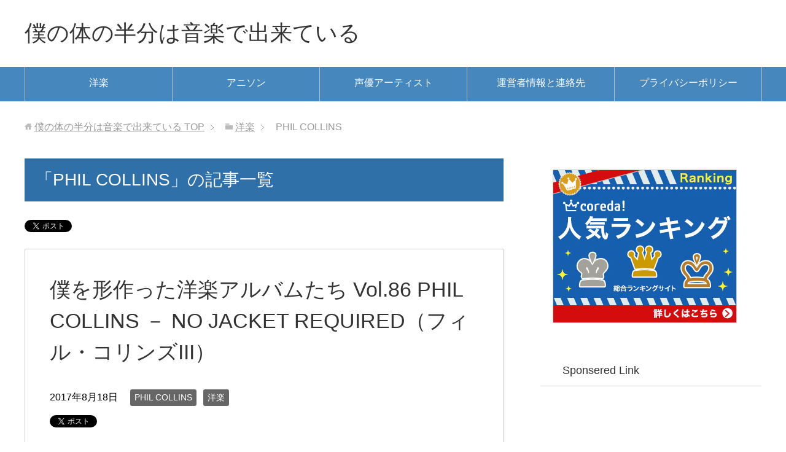

--- FILE ---
content_type: text/html; charset=UTF-8
request_url: https://mymusicforlife.com/category/yougaku/phil-collins/
body_size: 11007
content:
<!DOCTYPE html>
<html lang="ja" class="col2">
<head prefix="og: http://ogp.me/ns# fb: http://ogp.me/ns/fb#">
<script async src="//pagead2.googlesyndication.com/pagead/js/adsbygoogle.js"></script>
<script>
  (adsbygoogle = window.adsbygoogle || []).push({
    google_ad_client: "ca-pub-3814663824572447",
    enable_page_level_ads: true
  });
</script>
<title>「PHIL COLLINS」の記事一覧 | 僕の体の半分は音楽で出来ている</title>
<meta charset="UTF-8">
<meta http-equiv="X-UA-Compatible" content="IE=edge">
<meta name="viewport" content="width=device-width, initial-scale=1.0">
<meta name="keywords" content="PHIL COLLINS">
<meta name="description" content="「PHIL COLLINS」の記事一覧">
<link rel="canonical" href="https://mymusicforlife.com/category/yougaku/phil-collins/" />
<link rel='dns-prefetch' href='//s0.wp.com' />
<link rel='dns-prefetch' href='//s.w.org' />
<link rel="alternate" type="application/rss+xml" title="僕の体の半分は音楽で出来ている &raquo; フィード" href="https://mymusicforlife.com/feed/" />
<link rel="alternate" type="application/rss+xml" title="僕の体の半分は音楽で出来ている &raquo; コメントフィード" href="https://mymusicforlife.com/comments/feed/" />
<link rel="alternate" type="application/rss+xml" title="僕の体の半分は音楽で出来ている &raquo; PHIL COLLINS カテゴリーのフィード" href="https://mymusicforlife.com/category/yougaku/phil-collins/feed/" />
		<script type="text/javascript">
			window._wpemojiSettings = {"baseUrl":"https:\/\/s.w.org\/images\/core\/emoji\/12.0.0-1\/72x72\/","ext":".png","svgUrl":"https:\/\/s.w.org\/images\/core\/emoji\/12.0.0-1\/svg\/","svgExt":".svg","source":{"concatemoji":"https:\/\/mymusicforlife.com\/wp-includes\/js\/wp-emoji-release.min.js?ver=5.4.18"}};
			/*! This file is auto-generated */
			!function(e,a,t){var n,r,o,i=a.createElement("canvas"),p=i.getContext&&i.getContext("2d");function s(e,t){var a=String.fromCharCode;p.clearRect(0,0,i.width,i.height),p.fillText(a.apply(this,e),0,0);e=i.toDataURL();return p.clearRect(0,0,i.width,i.height),p.fillText(a.apply(this,t),0,0),e===i.toDataURL()}function c(e){var t=a.createElement("script");t.src=e,t.defer=t.type="text/javascript",a.getElementsByTagName("head")[0].appendChild(t)}for(o=Array("flag","emoji"),t.supports={everything:!0,everythingExceptFlag:!0},r=0;r<o.length;r++)t.supports[o[r]]=function(e){if(!p||!p.fillText)return!1;switch(p.textBaseline="top",p.font="600 32px Arial",e){case"flag":return s([127987,65039,8205,9895,65039],[127987,65039,8203,9895,65039])?!1:!s([55356,56826,55356,56819],[55356,56826,8203,55356,56819])&&!s([55356,57332,56128,56423,56128,56418,56128,56421,56128,56430,56128,56423,56128,56447],[55356,57332,8203,56128,56423,8203,56128,56418,8203,56128,56421,8203,56128,56430,8203,56128,56423,8203,56128,56447]);case"emoji":return!s([55357,56424,55356,57342,8205,55358,56605,8205,55357,56424,55356,57340],[55357,56424,55356,57342,8203,55358,56605,8203,55357,56424,55356,57340])}return!1}(o[r]),t.supports.everything=t.supports.everything&&t.supports[o[r]],"flag"!==o[r]&&(t.supports.everythingExceptFlag=t.supports.everythingExceptFlag&&t.supports[o[r]]);t.supports.everythingExceptFlag=t.supports.everythingExceptFlag&&!t.supports.flag,t.DOMReady=!1,t.readyCallback=function(){t.DOMReady=!0},t.supports.everything||(n=function(){t.readyCallback()},a.addEventListener?(a.addEventListener("DOMContentLoaded",n,!1),e.addEventListener("load",n,!1)):(e.attachEvent("onload",n),a.attachEvent("onreadystatechange",function(){"complete"===a.readyState&&t.readyCallback()})),(n=t.source||{}).concatemoji?c(n.concatemoji):n.wpemoji&&n.twemoji&&(c(n.twemoji),c(n.wpemoji)))}(window,document,window._wpemojiSettings);
		</script>
		<style type="text/css">
img.wp-smiley,
img.emoji {
	display: inline !important;
	border: none !important;
	box-shadow: none !important;
	height: 1em !important;
	width: 1em !important;
	margin: 0 .07em !important;
	vertical-align: -0.1em !important;
	background: none !important;
	padding: 0 !important;
}
</style>
	<link rel='stylesheet' id='wp-block-library-css'  href='https://mymusicforlife.com/wp-includes/css/dist/block-library/style.min.css?ver=5.4.18' type='text/css' media='all' />
<link rel='stylesheet' id='toc-screen-css'  href='https://mymusicforlife.com/wp-content/plugins/table-of-contents-plus/screen.min.css?ver=1509' type='text/css' media='all' />
<link rel='stylesheet' id='keni_base-css'  href='https://mymusicforlife.com/wp-content/themes/keni70_wp_standard_blue_201703291616/base.css?ver=5.4.18' type='text/css' media='all' />
<link rel='stylesheet' id='keni_rwd-css'  href='https://mymusicforlife.com/wp-content/themes/keni70_wp_standard_blue_201703291616/rwd.css?ver=5.4.18' type='text/css' media='all' />
<link rel='stylesheet' id='jetpack_css-css'  href='https://mymusicforlife.com/wp-content/plugins/jetpack/css/jetpack.css?ver=7.5.7' type='text/css' media='all' />
<script type='text/javascript' src='https://mymusicforlife.com/wp-includes/js/jquery/jquery.js?ver=1.12.4-wp'></script>
<script type='text/javascript' src='https://mymusicforlife.com/wp-includes/js/jquery/jquery-migrate.min.js?ver=1.4.1'></script>
<link rel='https://api.w.org/' href='https://mymusicforlife.com/wp-json/' />
<link rel="EditURI" type="application/rsd+xml" title="RSD" href="https://mymusicforlife.com/xmlrpc.php?rsd" />
<link rel="wlwmanifest" type="application/wlwmanifest+xml" href="https://mymusicforlife.com/wp-includes/wlwmanifest.xml" /> 
<meta name="generator" content="WordPress 5.4.18" />
<script>
  (function(i,s,o,g,r,a,m){i['GoogleAnalyticsObject']=r;i[r]=i[r]||function(){
  (i[r].q=i[r].q||[]).push(arguments)},i[r].l=1*new Date();a=s.createElement(o),
  m=s.getElementsByTagName(o)[0];a.async=1;a.src=g;m.parentNode.insertBefore(a,m)
  })(window,document,'script','https://www.google-analytics.com/analytics.js','ga');

  ga('create', 'UA-96563478-1', 'auto');
  ga('send', 'pageview');

</script>
<link rel='dns-prefetch' href='//v0.wordpress.com'/>
<link rel='dns-prefetch' href='//i0.wp.com'/>
<link rel='dns-prefetch' href='//i1.wp.com'/>
<link rel='dns-prefetch' href='//i2.wp.com'/>
<style type='text/css'>img#wpstats{display:none}</style><style type="text/css">.recentcomments a{display:inline !important;padding:0 !important;margin:0 !important;}</style><link rel="shortcut icon" type="image/x-icon" href="https://mymusicforlife.com/wp-content/themes/keni70_wp_standard_blue_201703291616/favicon.ico">
<link rel="apple-touch-icon" href="https://mymusicforlife.com/wp-content/themes/keni70_wp_standard_blue_201703291616/images/apple-touch-icon.png">
<link rel="apple-touch-icon-precomposed" href="https://mymusicforlife.com/wp-content/themes/keni70_wp_standard_blue_201703291616/images/apple-touch-icon.png">
<link rel="icon" href="https://mymusicforlife.com/wp-content/themes/keni70_wp_standard_blue_201703291616/images/apple-touch-icon.png">
<!--[if lt IE 9]><script src="https://mymusicforlife.com/wp-content/themes/keni70_wp_standard_blue_201703291616/js/html5.js"></script><![endif]-->
<script data-ad-client="ca-pub-3814663824572447" async src="https://pagead2.googlesyndication.com/pagead/js/adsbygoogle.js"></script>
</head>
	<body class="archive category category-phil-collins category-63">
	
	<div class="container">
		<header id="top" class="site-header ">	
		<div class="site-header-in">
			<div class="site-header-conts">
				<p class="site-title"><a href="https://mymusicforlife.com">僕の体の半分は音楽で出来ている</a></p>
			</div>
		</div>
		<!--▼グローバルナビ-->
		<nav class="global-nav">
			<div class="global-nav-in">
				<div class="global-nav-panel"><span class="btn-global-nav icon-gn-menu">メニュー</span></div>
				<ul id="menu">
				<li class="menu-item menu-item-type-taxonomy menu-item-object-category current-category-ancestor menu-item-509"><a href="https://mymusicforlife.com/category/yougaku/">洋楽</a></li>
<li class="menu-item menu-item-type-taxonomy menu-item-object-category menu-item-774"><a href="https://mymusicforlife.com/category/anison-anime-song/">アニソン</a></li>
<li class="menu-item menu-item-type-taxonomy menu-item-object-category menu-item-2043"><a href="https://mymusicforlife.com/category/voice-actress-artist/">声優アーティスト</a></li>
<li class="menu-item menu-item-type-post_type menu-item-object-page menu-item-492"><a href="https://mymusicforlife.com/uneisyajouhou/">運営者情報と連絡先</a></li>
<li class="menu-item menu-item-type-post_type menu-item-object-page menu-item-493"><a href="https://mymusicforlife.com/privacy/">プライバシーポリシー</a></li>
				</ul>
			</div>
		</nav>
		<!--▲グローバルナビ-->
		</header>
<!--▲サイトヘッダー-->
<div class="main-body">
<div class="main-body-in">

<!--▼パン屑ナビ-->
<nav class="breadcrumbs">
<ol class="breadcrumbs-in" itemscope itemtype="http://schema.org/BreadcrumbList">
<li class="bcl-first" itemprop="itemListElement" itemscope itemtype="http://schema.org/ListItem">
	<a itemprop="item" href="https://mymusicforlife.com"><span itemprop="name">僕の体の半分は音楽で出来ている</span> TOP</a>
	<meta itemprop="position" content="1" />
</li>
<li itemprop="itemListElement" itemscope itemtype="http://schema.org/ListItem">
	<a itemprop="item" href="https://mymusicforlife.com/category/yougaku/"><span itemprop="name">洋楽</span></a>
	<meta itemprop="position" content="2" />
</li>
<li class="bcl-last">PHIL COLLINS</li>
</ol>
</nav>
<!--▲パン屑ナビ-->

	<!--▼メインコンテンツ-->
	<main>
	<div class="main-conts">

		<h1 class="archive-title">「PHIL COLLINS」の記事一覧</h1>

<div class="float-area">
<aside class="sns-list">
<ul>
<li class="sb-tweet">
<a href="https://twitter.com/share" class="twitter-share-button" data-lang="ja">ツイート</a>
</li>
<li class="sb-hatebu">
<a href="http://b.hatena.ne.jp/entry/" class="hatena-bookmark-button" data-hatena-bookmark-layout="simple-balloon" title="Add this entry to Hatena Bookmark."><img src="https://b.st-hatena.com/images/entry-button/button-only@2x.png" alt="Add this entry to Hatena Bookmark." width="20" height="20" style="border: none;" /></a>
</li>
<li class="sb-fb-like">
<div class="fb-like" data-width="110" data-layout="button_count" data-action="like" data-show-faces="false" data-share="false"></div>
</li>
<li class="sb-gplus">
<div class="g-plusone" data-size="medium"></div></li>
</ul>
</aside>
</div>

		
	<article id="post-2201" class="section-wrap">
		<div class="section-in">
		<header class="article-header">
			<h2 class="section-title"><a href="https://mymusicforlife.com/yougaku/phil-collins-no-jacket-required/" title="僕を形作った洋楽アルバムたち Vol.86   PHIL COLLINS   －   NO JACKET REQUIRED（フィル・コリンズIII）">僕を形作った洋楽アルバムたち Vol.86   PHIL COLLINS   －   NO JACKET REQUIRED（フィル・コリンズIII）</a></h2>
			<p class="post-date"><time datetime="2017-08-18">2017年8月18日</time></p>
			<div class="post-cat">
<span class="cat cat063" style="background-color: #666;"><a href="https://mymusicforlife.com/category/yougaku/phil-collins/" style="color: #fff;">PHIL COLLINS</a></span>
<span class="cat cat002" style="background-color: #666;"><a href="https://mymusicforlife.com/category/yougaku/" style="color: #FFF;">洋楽</a></span>

</div>
<aside class="sns-list">
<ul>
<li class="sb-tweet">
<a href="https://twitter.com/share" data-text="僕を形作った洋楽アルバムたち Vol.86   PHIL COLLINS   －   NO JACKET REQUIRED（フィル・コリンズIII） | 僕の体の半分は音楽で出来ている" data-url="https://mymusicforlife.com/yougaku/phil-collins-no-jacket-required/" class="twitter-share-button" data-lang="ja">ツイート</a>
</li>
<li class="sb-hatebu">
<a href="http://b.hatena.ne.jp/entry/https://mymusicforlife.com/yougaku/phil-collins-no-jacket-required/" data-hatena-bookmark-title="僕を形作った洋楽アルバムたち Vol.86   PHIL COLLINS   －   NO JACKET REQUIRED（フィル・コリンズIII） | 僕の体の半分は音楽で出来ている" class="hatena-bookmark-button" data-hatena-bookmark-layout="simple-balloon" title="Add this entry to Hatena Bookmark."><img src="https://b.st-hatena.com/images/entry-button/button-only@2x.png" alt="Add this entry to Hatena Bookmark." width="20" height="20" style="border: none;" /></a>
</li>
<li class="sb-fb-like">
<div class="fb-like" data-width="110" data-href="https://mymusicforlife.com/yougaku/phil-collins-no-jacket-required/" data-layout="button_count" data-action="like" data-show-faces="false" data-share="false"></div>
</li>
<li class="sb-gplus">
<div class="g-plusone" data-href="https://mymusicforlife.com/yougaku/phil-collins-no-jacket-required/" data-size="medium"></div></li>
</ul>
</aside>
		</header>
		<div class="article-body">
		<div class="eye-catch"><a href="https://mymusicforlife.com/yougaku/phil-collins-no-jacket-required/" title="僕を形作った洋楽アルバムたち Vol.86   PHIL COLLINS   －   NO JACKET REQUIRED（フィル・コリンズIII）"><img width="246" height="200" src="https://i0.wp.com/mymusicforlife.com/wp-content/uploads/2017/08/no-jacket-required.jpg?resize=246%2C200&amp;ssl=1" class="attachment-post-thumbnail size-post-thumbnail wp-post-image" alt="" data-attachment-id="2215" data-permalink="https://mymusicforlife.com/yougaku/phil-collins-no-jacket-required/attachment/no-jacket-required/" data-orig-file="https://i0.wp.com/mymusicforlife.com/wp-content/uploads/2017/08/no-jacket-required.jpg?fit=300%2C297&amp;ssl=1" data-orig-size="300,297" data-comments-opened="1" data-image-meta="{&quot;aperture&quot;:&quot;0&quot;,&quot;credit&quot;:&quot;&quot;,&quot;camera&quot;:&quot;&quot;,&quot;caption&quot;:&quot;&quot;,&quot;created_timestamp&quot;:&quot;0&quot;,&quot;copyright&quot;:&quot;&quot;,&quot;focal_length&quot;:&quot;0&quot;,&quot;iso&quot;:&quot;0&quot;,&quot;shutter_speed&quot;:&quot;0&quot;,&quot;title&quot;:&quot;&quot;,&quot;orientation&quot;:&quot;0&quot;}" data-image-title="no jacket required" data-image-description="" data-medium-file="https://i0.wp.com/mymusicforlife.com/wp-content/uploads/2017/08/no-jacket-required.jpg?fit=300%2C297&amp;ssl=1" data-large-file="https://i0.wp.com/mymusicforlife.com/wp-content/uploads/2017/08/no-jacket-required.jpg?fit=300%2C297&amp;ssl=1" /></a></div>
		<p>世界一忙しい男の絶妙ポップアルバム　PHIL COLLINS － NO JACKET REQUIRED（フィル・コリンズIII） PHIL COLLINS（フィル・コリンズ）との出会い 1983年に、一曲の渋い曲をFM番・・・</p>
		<p class="link-next"><a href="https://mymusicforlife.com/yougaku/phil-collins-no-jacket-required/">続きを読む</a></p>
		</div>
		</div>
	</article>


	</div><!--main-conts-->
	</main>
	<!--▲メインコンテンツ-->

	<!--▼サブコンテンツ-->
	<aside class="sub-conts sidebar">
		<section id="text-7" class="section-wrap widget-conts widget_text"><div class="section-in">			<div class="textwidget"><p><a href="https://px.a8.net/svt/ejp?a8mat=35FGRX+AOM342+3WF0+60WN5" target="_blank" rel="nofollow noopener noreferrer"><br />
<img border="0" width="300" height="250" alt="" src="https://www25.a8.net/svt/bgt?aid=190518189646&#038;wid=003&#038;eno=01&#038;mid=s00000018198001012000&#038;mc=1"></a><br />
<img border="0" width="1" height="1" src="https://i0.wp.com/www14.a8.net/0.gif?resize=1%2C1&#038;ssl=1" alt="" data-recalc-dims="1"></p>
</div>
		</div></section><section id="text-2" class="section-wrap widget-conts widget_text"><div class="section-in"><h3 class="section-title">　　Sponsered Link</h3>			<div class="textwidget"><script async src="//pagead2.googlesyndication.com/pagead/js/adsbygoogle.js"></script>
<!-- 僕の体サイドバー -->
<ins class="adsbygoogle"
     style="display:block"
     data-ad-client="ca-pub-3814663824572447"
     data-ad-slot="8943289418"
     data-ad-format="rectangle"></ins>
<script>
(adsbygoogle = window.adsbygoogle || []).push({});
</script></div>
		</div></section><section id="text-6" class="section-wrap widget-conts widget_text"><div class="section-in"><h3 class="section-title">姉妹サイト</h3>			<div class="textwidget"><p><a href="https://50kabuforlife.com" target="_blank" rel="noopener noreferrer"><strong>株式投資初心者の七転八倒ブログ</strong></a></p>
<p>老後にライヴ動画鑑賞三昧の日々を送るため、資産増加を目指してがんばってますｗ</p>
</div>
		</div></section><section id="categories-2" class="section-wrap widget-conts widget_categories"><div class="section-in"><h3 class="section-title">カテゴリー</h3>		<ul>
				<li class="cat-item cat-item-13"><a href="https://mymusicforlife.com/category/anison-anime-song/">アニソン</a> (57)
<ul class='children'>
	<li class="cat-item cat-item-14"><a href="https://mymusicforlife.com/category/anison-anime-song/bang-dream/">BanG Dream!</a> (57)
</li>
</ul>
</li>
	<li class="cat-item cat-item-121"><a href="https://mymusicforlife.com/category/girlsband/">ガールズバンド</a> (7)
<ul class='children'>
	<li class="cat-item cat-item-123"><a href="https://mymusicforlife.com/category/girlsband/naon%e3%81%aeyaon-2021/">NAONのYAON 2021</a> (1)
</li>
	<li class="cat-item cat-item-122"><a href="https://mymusicforlife.com/category/girlsband/nemophila/">nemophila</a> (7)
</li>
</ul>
</li>
	<li class="cat-item cat-item-118"><a href="https://mymusicforlife.com/category/life-100-years/">人生100年時代を健康に楽しんで生きる</a> (7)
<ul class='children'>
	<li class="cat-item cat-item-119"><a href="https://mymusicforlife.com/category/life-100-years/life-100/">人生100年時代到来</a> (1)
</li>
	<li class="cat-item cat-item-120"><a href="https://mymusicforlife.com/category/life-100-years/health-diet/">健康　ダイエット</a> (6)
</li>
</ul>
</li>
	<li class="cat-item cat-item-44"><a href="https://mymusicforlife.com/category/voice-actress-artist/">声優アーティスト</a> (3)
<ul class='children'>
	<li class="cat-item cat-item-59"><a href="https://mymusicforlife.com/category/voice-actress-artist/%e6%b0%b4%e6%a8%b9%e5%a5%88%e3%80%85/">水樹奈々</a> (2)
</li>
	<li class="cat-item cat-item-45"><a href="https://mymusicforlife.com/category/voice-actress-artist/%e8%b1%8a%e5%b4%8e%e6%84%9b%e7%94%9f/">豊崎愛生</a> (1)
</li>
</ul>
</li>
	<li class="cat-item cat-item-2 current-cat-parent current-cat-ancestor"><a href="https://mymusicforlife.com/category/yougaku/">洋楽</a> (194)
<ul class='children'>
	<li class="cat-item cat-item-10"><a href="https://mymusicforlife.com/category/yougaku/aerosmith/">AEROSMITH</a> (2)
</li>
	<li class="cat-item cat-item-38"><a href="https://mymusicforlife.com/category/yougaku/alcatrazz/">ALCATRAZZ</a> (1)
</li>
	<li class="cat-item cat-item-109"><a href="https://mymusicforlife.com/category/yougaku/andy-taylor/">ANDY TAYLOR</a> (1)
</li>
	<li class="cat-item cat-item-107"><a href="https://mymusicforlife.com/category/yougaku/arcadia/">ARCADIA</a> (1)
</li>
	<li class="cat-item cat-item-64"><a href="https://mymusicforlife.com/category/yougaku/asia/">ASIA</a> (3)
</li>
	<li class="cat-item cat-item-48"><a href="https://mymusicforlife.com/category/yougaku/bad-english/">BAD ENGLISH</a> (2)
</li>
	<li class="cat-item cat-item-85"><a href="https://mymusicforlife.com/category/yougaku/billy-idol/">BILLY IDOL</a> (1)
</li>
	<li class="cat-item cat-item-81"><a href="https://mymusicforlife.com/category/yougaku/billy-joel/">BILLY JOEL</a> (1)
</li>
	<li class="cat-item cat-item-9"><a href="https://mymusicforlife.com/category/yougaku/bon-jovi/">BON JOVI</a> (6)
</li>
	<li class="cat-item cat-item-6"><a href="https://mymusicforlife.com/category/yougaku/boston/">BOSTON</a> (5)
</li>
	<li class="cat-item cat-item-112"><a href="https://mymusicforlife.com/category/yougaku/bruce-springsteen/">BRUCE SPRINGSTEEN</a> (1)
</li>
	<li class="cat-item cat-item-76"><a href="https://mymusicforlife.com/category/yougaku/bryan-adams/">BRYAN ADAMS</a> (1)
</li>
	<li class="cat-item cat-item-83"><a href="https://mymusicforlife.com/category/yougaku/chicago/">CHICAGO</a> (1)
</li>
	<li class="cat-item cat-item-53"><a href="https://mymusicforlife.com/category/yougaku/cinderella/">CINDERELLA</a> (3)
</li>
	<li class="cat-item cat-item-60"><a href="https://mymusicforlife.com/category/yougaku/culture-club/">CULTURE CLUB</a> (1)
</li>
	<li class="cat-item cat-item-77"><a href="https://mymusicforlife.com/category/yougaku/cyndi-lauper/">CYNDI LAUPER</a> (2)
</li>
	<li class="cat-item cat-item-37"><a href="https://mymusicforlife.com/category/yougaku/david-lee-roth/">DAVID LEE ROTH</a> (2)
</li>
	<li class="cat-item cat-item-34"><a href="https://mymusicforlife.com/category/yougaku/def-leppard/">DEF LEPPARD</a> (5)
</li>
	<li class="cat-item cat-item-33"><a href="https://mymusicforlife.com/category/yougaku/don-henley/">DON HENLEY</a> (2)
</li>
	<li class="cat-item cat-item-42"><a href="https://mymusicforlife.com/category/yougaku/dream-theater/">DREAM THEATER</a> (5)
</li>
	<li class="cat-item cat-item-72"><a href="https://mymusicforlife.com/category/yougaku/duran-duran/">DURAN DURAN</a> (1)
</li>
	<li class="cat-item cat-item-69"><a href="https://mymusicforlife.com/category/yougaku/europe/">EUROPE</a> (1)
</li>
	<li class="cat-item cat-item-117"><a href="https://mymusicforlife.com/category/yougaku/falco/">FALCO</a> (1)
</li>
	<li class="cat-item cat-item-46"><a href="https://mymusicforlife.com/category/yougaku/fleetwood-mac/">FLEETWOOD MAC</a> (5)
</li>
	<li class="cat-item cat-item-19"><a href="https://mymusicforlife.com/category/yougaku/foreigner/">FOREIGNER</a> (6)
</li>
	<li class="cat-item cat-item-62"><a href="https://mymusicforlife.com/category/yougaku/genesis/">GENESIS</a> (1)
</li>
	<li class="cat-item cat-item-22"><a href="https://mymusicforlife.com/category/yougaku/george-michael/">GEORGE MICHAEL</a> (1)
</li>
	<li class="cat-item cat-item-113"><a href="https://mymusicforlife.com/category/yougaku/giuffria/">GIUFFRIA</a> (1)
</li>
	<li class="cat-item cat-item-68"><a href="https://mymusicforlife.com/category/yougaku/great-white/">GREAT WHITE</a> (1)
</li>
	<li class="cat-item cat-item-65"><a href="https://mymusicforlife.com/category/yougaku/guns-n-roses/">GUNS N&#039; ROSES</a> (1)
</li>
	<li class="cat-item cat-item-21"><a href="https://mymusicforlife.com/category/yougaku/heart/">HEART</a> (3)
</li>
	<li class="cat-item cat-item-114"><a href="https://mymusicforlife.com/category/yougaku/howard-jones/">HOWARD JONES</a> (1)
</li>
	<li class="cat-item cat-item-79"><a href="https://mymusicforlife.com/category/yougaku/hsas/">HSAS</a> (1)
</li>
	<li class="cat-item cat-item-25"><a href="https://mymusicforlife.com/category/yougaku/huey-lewis-the-news/">HUEY LEWIS &amp; THE NEWS</a> (5)
</li>
	<li class="cat-item cat-item-47"><a href="https://mymusicforlife.com/category/yougaku/inxs/">INXS</a> (1)
</li>
	<li class="cat-item cat-item-84"><a href="https://mymusicforlife.com/category/yougaku/janet-jackson/">JANET JACKSON</a> (2)
</li>
	<li class="cat-item cat-item-26"><a href="https://mymusicforlife.com/category/yougaku/john-cougar-mellencamp/">JOHN COUGAR MELLENCAMP</a> (1)
</li>
	<li class="cat-item cat-item-87"><a href="https://mymusicforlife.com/category/yougaku/jon-bon-jovi/">JON BON JOVI</a> (1)
</li>
	<li class="cat-item cat-item-3"><a href="https://mymusicforlife.com/category/yougaku/journey/">JOURNEY</a> (6)
</li>
	<li class="cat-item cat-item-58"><a href="https://mymusicforlife.com/category/yougaku/lou-gramm/">LOU GRAMM</a> (1)
</li>
	<li class="cat-item cat-item-20"><a href="https://mymusicforlife.com/category/yougaku/loverboy/">LOVERBOY</a> (1)
</li>
	<li class="cat-item cat-item-61"><a href="https://mymusicforlife.com/category/yougaku/madonna/">MADONNA</a> (4)
</li>
	<li class="cat-item cat-item-17"><a href="https://mymusicforlife.com/category/yougaku/michael-jackson/">MICHAEL JACKSON</a> (1)
</li>
	<li class="cat-item cat-item-110"><a href="https://mymusicforlife.com/category/yougaku/mike-the-mechanics/">MIKE + THE MECHANICS</a> (1)
</li>
	<li class="cat-item cat-item-71"><a href="https://mymusicforlife.com/category/yougaku/motley-crue/">Mötley Crüe</a> (3)
</li>
	<li class="cat-item cat-item-57"><a href="https://mymusicforlife.com/category/yougaku/mr-big/">MR.BIG</a> (3)
</li>
	<li class="cat-item cat-item-32"><a href="https://mymusicforlife.com/category/yougaku/mr-mister/">MR.MISTER</a> (2)
</li>
	<li class="cat-item cat-item-82"><a href="https://mymusicforlife.com/category/yougaku/nena/">NENA</a> (1)
</li>
	<li class="cat-item cat-item-16"><a href="https://mymusicforlife.com/category/yougaku/night-ranger/">NIGHT RANGER</a> (5)
</li>
	<li class="cat-item cat-item-115"><a href="https://mymusicforlife.com/category/yougaku/nik-kershaw/">NIK KERSHAW</a> (1)
</li>
	<li class="cat-item cat-item-63 current-cat"><a aria-current="page" href="https://mymusicforlife.com/category/yougaku/phil-collins/">PHIL COLLINS</a> (1)
</li>
	<li class="cat-item cat-item-67"><a href="https://mymusicforlife.com/category/yougaku/poison/">POISON</a> (1)
</li>
	<li class="cat-item cat-item-27"><a href="https://mymusicforlife.com/category/yougaku/prince/">PRINCE</a> (3)
</li>
	<li class="cat-item cat-item-28"><a href="https://mymusicforlife.com/category/yougaku/quiet-riot/">QUIET RIOT</a> (3)
</li>
	<li class="cat-item cat-item-74"><a href="https://mymusicforlife.com/category/yougaku/ratt/">RATT</a> (3)
</li>
	<li class="cat-item cat-item-116"><a href="https://mymusicforlife.com/category/yougaku/richard-marx/">RICHARD MARX</a> (1)
</li>
	<li class="cat-item cat-item-108"><a href="https://mymusicforlife.com/category/yougaku/robert-palmer/">ROBERT PALMER</a> (1)
</li>
	<li class="cat-item cat-item-111"><a href="https://mymusicforlife.com/category/yougaku/sammy-hagar/">SAMMY HAGAR</a> (1)
</li>
	<li class="cat-item cat-item-51"><a href="https://mymusicforlife.com/category/yougaku/scandal-featuring-patty-smyth/">SCANDAL Featuring PATTY SMYTH</a> (1)
</li>
	<li class="cat-item cat-item-29"><a href="https://mymusicforlife.com/category/yougaku/scorpions/">SCORPIONS</a> (4)
</li>
	<li class="cat-item cat-item-35"><a href="https://mymusicforlife.com/category/yougaku/skid-row/">SKID ROW</a> (2)
</li>
	<li class="cat-item cat-item-36"><a href="https://mymusicforlife.com/category/yougaku/starship/">STARSHIP</a> (2)
</li>
	<li class="cat-item cat-item-56"><a href="https://mymusicforlife.com/category/yougaku/steelheart/">STEELHEART</a> (1)
</li>
	<li class="cat-item cat-item-43"><a href="https://mymusicforlife.com/category/yougaku/steve-perry/">STEVE PERRY</a> (2)
</li>
	<li class="cat-item cat-item-11"><a href="https://mymusicforlife.com/category/yougaku/stevie-nicks/">STEVIE NICKS</a> (4)
</li>
	<li class="cat-item cat-item-49"><a href="https://mymusicforlife.com/category/yougaku/sting/">STING</a> (2)
</li>
	<li class="cat-item cat-item-5"><a href="https://mymusicforlife.com/category/yougaku/survivor/">SURVIVOR</a> (5)
</li>
	<li class="cat-item cat-item-80"><a href="https://mymusicforlife.com/category/yougaku/tears-for-fears/">TEARS FOR FEARS</a> (1)
</li>
	<li class="cat-item cat-item-75"><a href="https://mymusicforlife.com/category/yougaku/the-bangles/">THE BANGLES</a> (2)
</li>
	<li class="cat-item cat-item-12"><a href="https://mymusicforlife.com/category/yougaku/the-cars/">THE CARS</a> (1)
</li>
	<li class="cat-item cat-item-105"><a href="https://mymusicforlife.com/category/yougaku/the-georgia-satellites/">THE GEORGIA SATELLITES</a> (1)
</li>
	<li class="cat-item cat-item-15"><a href="https://mymusicforlife.com/category/yougaku/the-police/">THE POLICE</a> (3)
</li>
	<li class="cat-item cat-item-106"><a href="https://mymusicforlife.com/category/yougaku/the-power-station/">THE POWER STATION</a> (1)
</li>
	<li class="cat-item cat-item-70"><a href="https://mymusicforlife.com/category/yougaku/tom-petty/">TOM PETTY</a> (1)
</li>
	<li class="cat-item cat-item-52"><a href="https://mymusicforlife.com/category/yougaku/tom-petty-and-the-heartbreakers/">TOM PETTY AND THE HEARTBREAKERS</a> (3)
</li>
	<li class="cat-item cat-item-24"><a href="https://mymusicforlife.com/category/yougaku/toto/">TOTO</a> (6)
</li>
	<li class="cat-item cat-item-50"><a href="https://mymusicforlife.com/category/yougaku/u2/">U2</a> (2)
</li>
	<li class="cat-item cat-item-4"><a href="https://mymusicforlife.com/category/yougaku/van-halen/">VAN HALEN</a> (5)
</li>
	<li class="cat-item cat-item-54"><a href="https://mymusicforlife.com/category/yougaku/warrant/">WARRANT</a> (2)
</li>
	<li class="cat-item cat-item-73"><a href="https://mymusicforlife.com/category/yougaku/wham/">WHAM!</a> (2)
</li>
	<li class="cat-item cat-item-55"><a href="https://mymusicforlife.com/category/yougaku/white-lion/">WHITE LION</a> (3)
</li>
	<li class="cat-item cat-item-40"><a href="https://mymusicforlife.com/category/yougaku/whitesnake/">WHITESNAKE</a> (1)
</li>
	<li class="cat-item cat-item-86"><a href="https://mymusicforlife.com/category/yougaku/whitney-houston/">WHITNEY HOUSTON</a> (1)
</li>
	<li class="cat-item cat-item-41"><a href="https://mymusicforlife.com/category/yougaku/winger/">WINGER</a> (2)
</li>
	<li class="cat-item cat-item-23"><a href="https://mymusicforlife.com/category/yougaku/yes/">YES</a> (1)
</li>
	<li class="cat-item cat-item-39"><a href="https://mymusicforlife.com/category/yougaku/yngwie-malmsteen/">YNGWIE MALMSTEEN</a> (7)
</li>
	<li class="cat-item cat-item-66"><a href="https://mymusicforlife.com/category/yougaku/zz-top/">ZZ TOP</a> (1)
</li>
	<li class="cat-item cat-item-78"><a href="https://mymusicforlife.com/category/yougaku/%e3%82%b5%e3%82%a6%e3%83%b3%e3%83%89%e3%83%88%e3%83%a9%e3%83%83%e3%82%af/">サウンドトラック</a> (2)
</li>
</ul>
</li>
		</ul>
			</div></section><section id="keni_pv-2" class="section-wrap widget-conts widget_keni_pv"><div class="section-in"><h3 class="section-title">当サイトの人気記事</h3>
<ol class="ranking-list ranking-list04">
<li class="rank01 on-image">
<div class="rank-box">
<a href="https://mymusicforlife.com/yougaku/howard-jones-humans-lib/"><img src="https://i0.wp.com/mymusicforlife.com/wp-content/uploads/2020/01/humans-lib.jpg?resize=320%2C320&ssl=1" width="320" height="320" alt=""></a>
<p class="rank-text"><a href="https://mymusicforlife.com/yougaku/howard-jones-humans-lib/">僕を形作った洋楽アルバムたち Vol.189   HOWARD JONES   -   HUMAN'S LIB（かくれんぼ）</a></p>
</div>
</li>
<li class="rank02 on-image">
<div class="rank-box">
<a href="https://mymusicforlife.com/yougaku/dream-theater-metropolis-pt-2/"><img src="https://i1.wp.com/mymusicforlife.com/wp-content/uploads/2018/03/metropolis.jpg?resize=300%2C299&ssl=1" width="320" height="320" alt=""></a>
<p class="rank-text"><a href="https://mymusicforlife.com/yougaku/dream-theater-metropolis-pt-2/">僕を形作った洋楽アルバムたち Vol.138   DREAM THEATER   －   METROPOLIS PT.2 : SCENES FROM A MEMORY</a></p>
</div>
</li>
<li class="rank03 on-image">
<div class="rank-box">
<a href="https://mymusicforlife.com/girlsband/nemophila1/"><img src="https://i0.wp.com/mymusicforlife.com/wp-content/uploads/2021/04/nemophila02.jpg?resize=320%2C320&ssl=1" width="320" height="320" alt=""></a>
<p class="rank-text"><a href="https://mymusicforlife.com/girlsband/nemophila1/">NEMOPHILA（ネモフィラ）を発見してしまった</a></p>
</div>
</li>
<li class="rank04 on-image">
<div class="rank-box">
<a href="https://mymusicforlife.com/yougaku/quiet-riot-metal-health/"><img src="https://i0.wp.com/mymusicforlife.com/wp-content/uploads/2017/05/metal-health.jpg?resize=320%2C320&ssl=1" width="320" height="320" alt=""></a>
<p class="rank-text"><a href="https://mymusicforlife.com/yougaku/quiet-riot-metal-health/">僕を形作った洋楽アルバムたちVol.27   QUIET RIOT   －   METAL HEALTH（メタル・ヘルス～ランディ・ローズに捧ぐ）</a></p>
</div>
</li>
<li class="rank05 on-image">
<div class="rank-box">
<a href="https://mymusicforlife.com/yougaku/toto-isolation/"><img src="https://i1.wp.com/mymusicforlife.com/wp-content/uploads/2017/04/isolation.jpg?resize=319%2C320&ssl=1" width="320" height="320" alt=""></a>
<p class="rank-text"><a href="https://mymusicforlife.com/yougaku/toto-isolation/">僕を形作った洋楽アルバムたちVol.23   TOTO   －   ISOLATION</a></p>
</div>
</li>
<li class="rank06 on-image">
<div class="rank-box">
<a href="https://mymusicforlife.com/yougaku/van-halen-5150/"><img src="https://i0.wp.com/mymusicforlife.com/wp-content/uploads/2017/04/5150.jpg?resize=320%2C317&ssl=1" width="320" height="320" alt=""></a>
<p class="rank-text"><a href="https://mymusicforlife.com/yougaku/van-halen-5150/">僕を形作った洋楽アルバムたちvol.4　VAN HALEN  ー  5150</a></p>
</div>
</li>
<li class="rank07 on-image">
<div class="rank-box">
<a href="https://mymusicforlife.com/anison-anime-song/roselia-1st-album-anfang/"><img src="https://i0.wp.com/mymusicforlife.com/wp-content/uploads/2018/05/Anfang限定.png?resize=320%2C295&ssl=1" width="320" height="320" alt=""></a>
<p class="rank-text"><a href="https://mymusicforlife.com/anison-anime-song/roselia-1st-album-anfang/">バンドリ！ Vol.35 Roselia   1stアルバム　Anfang</a></p>
</div>
</li>
</ol>
</div></section><section id="keni_recent_post-2" class="section-wrap widget-conts widget_keni_recent_post"><div class="section-in"><h3 class="section-title">最近の投稿</h3>
<ul class="post-list01">
<li class=" on-image">
<div class="post-box"><a href="https://mymusicforlife.com/girlsband/3rd-dissension-fighter/"><img src="https://i1.wp.com/mymusicforlife.com/wp-content/uploads/2021/06/nemophila-dissension-scaled.jpg?resize=320%2C320&ssl=1" width="320" height="320" alt=""></a><p class="post-text"><a href="https://mymusicforlife.com/girlsband/3rd-dissension-fighter/">NEMOPHILA　3rdシングル　DISSENSION　c/w　FIGHTER</a></p>
</div>
</li>
<li class=" on-image">
<div class="post-box"><a href="https://mymusicforlife.com/girlsband/nemophila-2nd-raitei-sorai/"><img src="https://i2.wp.com/mymusicforlife.com/wp-content/uploads/2021/05/nemophila12.jpg?resize=320%2C320&ssl=1" width="320" height="320" alt=""></a><p class="post-text"><a href="https://mymusicforlife.com/girlsband/nemophila-2nd-raitei-sorai/">NEMOPHILA　2ndシングル　雷霆 -RAITEI-　c/w　SORAI</a></p>
</div>
</li>
<li class=" on-image">
<div class="post-box"><a href="https://mymusicforlife.com/girlsband/nemophila-1st-monsters-life/"><img src="https://i1.wp.com/mymusicforlife.com/wp-content/uploads/2021/05/nemophila11.jpg?resize=320%2C320&ssl=1" width="320" height="320" alt=""></a><p class="post-text"><a href="https://mymusicforlife.com/girlsband/nemophila-1st-monsters-life/">NEMOPHILA　1stシングル　OIRAN　c/w　Monsters ＆ Life</a></p>
</div>
</li>
<li class=" on-image">
<div class="post-box"><a href="https://mymusicforlife.com/girlsband/naon-yaon-2021/"><img src="https://i0.wp.com/mymusicforlife.com/wp-content/uploads/2021/05/nemophila10.jpg?resize=320%2C320&ssl=1" width="320" height="320" alt=""></a><p class="post-text"><a href="https://mymusicforlife.com/girlsband/naon-yaon-2021/">NAONのYAON 2021 ライヴ参戦レポート（在宅おっさんの覚え書き）</a></p>
</div>
</li>
<li class=" on-image">
<div class="post-box"><a href="https://mymusicforlife.com/girlsband/nemophila-1st-oiran/"><img src="https://i2.wp.com/mymusicforlife.com/wp-content/uploads/2021/04/nemophila09.jpg?resize=320%2C320&ssl=1" width="320" height="320" alt=""></a><p class="post-text"><a href="https://mymusicforlife.com/girlsband/nemophila-1st-oiran/">NEMOPHILA　1stシングル　OIRAN　トラック１　OIRAN</a></p>
</div>
</li>
<li class=" on-image">
<div class="post-box"><a href="https://mymusicforlife.com/girlsband/nemophila-iron-maiden-the-trooper/"><img src="https://i2.wp.com/mymusicforlife.com/wp-content/uploads/2021/04/nemophila08-1.jpg?resize=320%2C320&ssl=1" width="320" height="320" alt=""></a><p class="post-text"><a href="https://mymusicforlife.com/girlsband/nemophila-iron-maiden-the-trooper/">NEMOPHILAカバー動画 &#8211; IRON MAIDEN「The Trooper」</a></p>
</div>
</li>
<li class=" on-image">
<div class="post-box"><a href="https://mymusicforlife.com/girlsband/nemophila1/"><img src="https://i0.wp.com/mymusicforlife.com/wp-content/uploads/2021/04/nemophila02.jpg?resize=320%2C320&ssl=1" width="320" height="320" alt=""></a><p class="post-text"><a href="https://mymusicforlife.com/girlsband/nemophila1/">NEMOPHILA（ネモフィラ）を発見してしまった</a></p>
</div>
</li>
</ul>
</div></section><section id="recent-comments-2" class="section-wrap widget-conts widget_recent_comments"><div class="section-in"><h3 class="section-title">最近のコメント</h3><ul id="recentcomments"><li class="recentcomments"><a href="https://mymusicforlife.com/yougaku/night-ranger-big-life/#comment-3410">僕を形作った洋楽アルバムたち Vol.94   NIGHT RANGER   －   BIG LIFE</a> に <span class="comment-author-link">ひょっとこ６４</span> より</li><li class="recentcomments"><a href="https://mymusicforlife.com/yougaku/duran-duran-seven-and-the-ragged-tiger/#comment-3066">僕を形作った洋楽アルバムたち Vol.102   DURAN DURAN   －   SEVEN AND THE RAGGED TIGER</a> に <span class="comment-author-link">たけ</span> より</li><li class="recentcomments"><a href="https://mymusicforlife.com/yougaku/howard-jones-humans-lib/#comment-2759">僕を形作った洋楽アルバムたち Vol.189   HOWARD JONES   &#8211;   HUMAN&#8217;S LIB（かくれんぼ）</a> に <span class="comment-author-link">ひろ改めひろポン</span> より</li><li class="recentcomments"><a href="https://mymusicforlife.com/yougaku/howard-jones-humans-lib/#comment-2758">僕を形作った洋楽アルバムたち Vol.189   HOWARD JONES   &#8211;   HUMAN&#8217;S LIB（かくれんぼ）</a> に <span class="comment-author-link">ヤンサマ</span> より</li><li class="recentcomments"><a href="https://mymusicforlife.com/yougaku/howard-jones-humans-lib/#comment-2740">僕を形作った洋楽アルバムたち Vol.189   HOWARD JONES   &#8211;   HUMAN&#8217;S LIB（かくれんぼ）</a> に <span class="comment-author-link">ひろ改めひろポン</span> より</li></ul></div></section><section id="archives-2" class="section-wrap widget-conts widget_archive"><div class="section-in"><h3 class="section-title">アーカイブ</h3>		<label class="screen-reader-text" for="archives-dropdown-2">アーカイブ</label>
		<select id="archives-dropdown-2" name="archive-dropdown">
			
			<option value="">月を選択</option>
				<option value='https://mymusicforlife.com/2021/06/'> 2021年6月 &nbsp;(1)</option>
	<option value='https://mymusicforlife.com/2021/05/'> 2021年5月 &nbsp;(3)</option>
	<option value='https://mymusicforlife.com/2021/04/'> 2021年4月 &nbsp;(4)</option>
	<option value='https://mymusicforlife.com/2021/01/'> 2021年1月 &nbsp;(1)</option>
	<option value='https://mymusicforlife.com/2020/08/'> 2020年8月 &nbsp;(2)</option>
	<option value='https://mymusicforlife.com/2020/07/'> 2020年7月 &nbsp;(4)</option>
	<option value='https://mymusicforlife.com/2020/05/'> 2020年5月 &nbsp;(3)</option>
	<option value='https://mymusicforlife.com/2020/04/'> 2020年4月 &nbsp;(1)</option>
	<option value='https://mymusicforlife.com/2020/01/'> 2020年1月 &nbsp;(2)</option>
	<option value='https://mymusicforlife.com/2019/12/'> 2019年12月 &nbsp;(3)</option>
	<option value='https://mymusicforlife.com/2019/11/'> 2019年11月 &nbsp;(4)</option>
	<option value='https://mymusicforlife.com/2019/10/'> 2019年10月 &nbsp;(2)</option>
	<option value='https://mymusicforlife.com/2019/09/'> 2019年9月 &nbsp;(2)</option>
	<option value='https://mymusicforlife.com/2019/08/'> 2019年8月 &nbsp;(1)</option>
	<option value='https://mymusicforlife.com/2019/07/'> 2019年7月 &nbsp;(6)</option>
	<option value='https://mymusicforlife.com/2019/06/'> 2019年6月 &nbsp;(3)</option>
	<option value='https://mymusicforlife.com/2019/05/'> 2019年5月 &nbsp;(5)</option>
	<option value='https://mymusicforlife.com/2019/03/'> 2019年3月 &nbsp;(3)</option>
	<option value='https://mymusicforlife.com/2019/02/'> 2019年2月 &nbsp;(3)</option>
	<option value='https://mymusicforlife.com/2019/01/'> 2019年1月 &nbsp;(3)</option>
	<option value='https://mymusicforlife.com/2018/12/'> 2018年12月 &nbsp;(4)</option>
	<option value='https://mymusicforlife.com/2018/10/'> 2018年10月 &nbsp;(1)</option>
	<option value='https://mymusicforlife.com/2018/07/'> 2018年7月 &nbsp;(5)</option>
	<option value='https://mymusicforlife.com/2018/06/'> 2018年6月 &nbsp;(4)</option>
	<option value='https://mymusicforlife.com/2018/05/'> 2018年5月 &nbsp;(13)</option>
	<option value='https://mymusicforlife.com/2018/04/'> 2018年4月 &nbsp;(9)</option>
	<option value='https://mymusicforlife.com/2018/03/'> 2018年3月 &nbsp;(14)</option>
	<option value='https://mymusicforlife.com/2018/02/'> 2018年2月 &nbsp;(4)</option>
	<option value='https://mymusicforlife.com/2018/01/'> 2018年1月 &nbsp;(6)</option>
	<option value='https://mymusicforlife.com/2017/12/'> 2017年12月 &nbsp;(11)</option>
	<option value='https://mymusicforlife.com/2017/11/'> 2017年11月 &nbsp;(6)</option>
	<option value='https://mymusicforlife.com/2017/10/'> 2017年10月 &nbsp;(12)</option>
	<option value='https://mymusicforlife.com/2017/09/'> 2017年9月 &nbsp;(16)</option>
	<option value='https://mymusicforlife.com/2017/08/'> 2017年8月 &nbsp;(12)</option>
	<option value='https://mymusicforlife.com/2017/07/'> 2017年7月 &nbsp;(23)</option>
	<option value='https://mymusicforlife.com/2017/06/'> 2017年6月 &nbsp;(25)</option>
	<option value='https://mymusicforlife.com/2017/05/'> 2017年5月 &nbsp;(24)</option>
	<option value='https://mymusicforlife.com/2017/04/'> 2017年4月 &nbsp;(22)</option>
	<option value='https://mymusicforlife.com/2017/03/'> 2017年3月 &nbsp;(1)</option>

		</select>

<script type="text/javascript">
/* <![CDATA[ */
(function() {
	var dropdown = document.getElementById( "archives-dropdown-2" );
	function onSelectChange() {
		if ( dropdown.options[ dropdown.selectedIndex ].value !== '' ) {
			document.location.href = this.options[ this.selectedIndex ].value;
		}
	}
	dropdown.onchange = onSelectChange;
})();
/* ]]> */
</script>

		</div></section><section id="meta-2" class="section-wrap widget-conts widget_meta"><div class="section-in"><h3 class="section-title">メタ情報</h3>			<ul>
						<li><a href="https://mymusicforlife.com/wp-login.php">ログイン</a></li>
			<li><a href="https://mymusicforlife.com/feed/">投稿フィード</a></li>
			<li><a href="https://mymusicforlife.com/comments/feed/">コメントフィード</a></li>
			<li><a href="https://ja.wordpress.org/">WordPress.org</a></li>			</ul>
			</div></section><section id="pages-2" class="section-wrap widget-conts widget_pages"><div class="section-in"><h3 class="section-title">サイトについて</h3>		<ul>
			<li class="page_item page-item-192"><a href="https://mymusicforlife.com/uneisyajouhou/">運営者情報と連絡先</a></li>
<li class="page_item page-item-190"><a href="https://mymusicforlife.com/privacy/">プライバシーポリシー</a></li>
<li class="page_item page-item-199"><a href="https://mymusicforlife.com/menseki-jikou/">免責事項</a></li>
		</ul>
			</div></section>	</aside>
	<!--▲サブコンテンツ-->
	

</div>
</div>

<!--▼サイトフッター-->
<footer class="site-footer">
	<div class="site-footer-in">
	<div class="site-footer-conts">
		<ul class="site-footer-nav"><li class="menu-item menu-item-type-taxonomy menu-item-object-category current-category-ancestor menu-item-509"><a href="https://mymusicforlife.com/category/yougaku/">洋楽</a></li>
<li class="menu-item menu-item-type-taxonomy menu-item-object-category menu-item-774"><a href="https://mymusicforlife.com/category/anison-anime-song/">アニソン</a></li>
<li class="menu-item menu-item-type-taxonomy menu-item-object-category menu-item-2043"><a href="https://mymusicforlife.com/category/voice-actress-artist/">声優アーティスト</a></li>
<li class="menu-item menu-item-type-post_type menu-item-object-page menu-item-492"><a href="https://mymusicforlife.com/uneisyajouhou/">運営者情報と連絡先</a></li>
<li class="menu-item menu-item-type-post_type menu-item-object-page menu-item-493"><a href="https://mymusicforlife.com/privacy/">プライバシーポリシー</a></li>
</ul>
	</div>
	</div>
	<div class="copyright">
		<p><small>Copyright (C) 2026 僕の体の半分は音楽で出来ている <span>All Rights Reserved.</span></small></p>
	</div>
</footer>
<!--▲サイトフッター-->


<!--▼ページトップ-->
<p class="page-top"><a href="#top"><img class="over" src="https://mymusicforlife.com/wp-content/themes/keni70_wp_standard_blue_201703291616/images/common/page-top_off.png" width="80" height="80" alt="ページの先頭へ"></a></p>
<!--▲ページトップ-->

</div><!--container-->

	<div style="display:none">
	</div>
<script type='text/javascript' src='https://mymusicforlife.com/wp-content/plugins/jetpack/_inc/build/photon/photon.min.js?ver=20190201'></script>
<script type='text/javascript' src='https://s0.wp.com/wp-content/js/devicepx-jetpack.js?ver=202606'></script>
<script type='text/javascript'>
/* <![CDATA[ */
var tocplus = {"visibility_show":"show","visibility_hide":"hide","width":"Auto"};
/* ]]> */
</script>
<script type='text/javascript' src='https://mymusicforlife.com/wp-content/plugins/table-of-contents-plus/front.min.js?ver=1509'></script>
<script type='text/javascript' src='https://mymusicforlife.com/wp-content/plugins/ad-invalid-click-protector/assets/js/js.cookie.min.js?ver=3.0.0'></script>
<script type='text/javascript' src='https://mymusicforlife.com/wp-content/plugins/ad-invalid-click-protector/assets/js/jquery.iframetracker.min.js?ver=2.1.0'></script>
<script type='text/javascript'>
/* <![CDATA[ */
var AICP = {"ajaxurl":"https:\/\/mymusicforlife.com\/wp-admin\/admin-ajax.php","nonce":"cf70cb5bd7","ip":"18.118.107.75","clickLimit":"3","clickCounterCookieExp":"3","banDuration":"20","countryBlockCheck":"No","banCountryList":""};
/* ]]> */
</script>
<script type='text/javascript' src='https://mymusicforlife.com/wp-content/plugins/ad-invalid-click-protector/assets/js/aicp.min.js?ver=1.0'></script>
<script type='text/javascript' src='https://mymusicforlife.com/wp-content/themes/keni70_wp_standard_blue_201703291616/js/socialButton.js?ver=5.4.18'></script>
<script type='text/javascript' src='https://mymusicforlife.com/wp-content/themes/keni70_wp_standard_blue_201703291616/js/utility.js?ver=5.4.18'></script>
<script type='text/javascript' src='https://mymusicforlife.com/wp-includes/js/wp-embed.min.js?ver=5.4.18'></script>
<script type='text/javascript' src='https://stats.wp.com/e-202606.js' async='async' defer='defer'></script>
<script type='text/javascript'>
	_stq = window._stq || [];
	_stq.push([ 'view', {v:'ext',j:'1:7.5.7',blog:'126708278',post:'0',tz:'9',srv:'mymusicforlife.com'} ]);
	_stq.push([ 'clickTrackerInit', '126708278', '0' ]);
</script>
	

</body>
</html>

--- FILE ---
content_type: text/html; charset=utf-8
request_url: https://accounts.google.com/o/oauth2/postmessageRelay?parent=https%3A%2F%2Fmymusicforlife.com&jsh=m%3B%2F_%2Fscs%2Fabc-static%2F_%2Fjs%2Fk%3Dgapi.lb.en.2kN9-TZiXrM.O%2Fd%3D1%2Frs%3DAHpOoo_B4hu0FeWRuWHfxnZ3V0WubwN7Qw%2Fm%3D__features__
body_size: 161
content:
<!DOCTYPE html><html><head><title></title><meta http-equiv="content-type" content="text/html; charset=utf-8"><meta http-equiv="X-UA-Compatible" content="IE=edge"><meta name="viewport" content="width=device-width, initial-scale=1, minimum-scale=1, maximum-scale=1, user-scalable=0"><script src='https://ssl.gstatic.com/accounts/o/2580342461-postmessagerelay.js' nonce="YNYL2sVvl1sJknxDqtBaQw"></script></head><body><script type="text/javascript" src="https://apis.google.com/js/rpc:shindig_random.js?onload=init" nonce="YNYL2sVvl1sJknxDqtBaQw"></script></body></html>

--- FILE ---
content_type: text/html; charset=utf-8
request_url: https://www.google.com/recaptcha/api2/aframe
body_size: 267
content:
<!DOCTYPE HTML><html><head><meta http-equiv="content-type" content="text/html; charset=UTF-8"></head><body><script nonce="mFhs8SzmF0U7ifPV8jOGzg">/** Anti-fraud and anti-abuse applications only. See google.com/recaptcha */ try{var clients={'sodar':'https://pagead2.googlesyndication.com/pagead/sodar?'};window.addEventListener("message",function(a){try{if(a.source===window.parent){var b=JSON.parse(a.data);var c=clients[b['id']];if(c){var d=document.createElement('img');d.src=c+b['params']+'&rc='+(localStorage.getItem("rc::a")?sessionStorage.getItem("rc::b"):"");window.document.body.appendChild(d);sessionStorage.setItem("rc::e",parseInt(sessionStorage.getItem("rc::e")||0)+1);localStorage.setItem("rc::h",'1770155629880');}}}catch(b){}});window.parent.postMessage("_grecaptcha_ready", "*");}catch(b){}</script></body></html>

--- FILE ---
content_type: text/plain
request_url: https://www.google-analytics.com/j/collect?v=1&_v=j102&a=692350888&t=pageview&_s=1&dl=https%3A%2F%2Fmymusicforlife.com%2Fcategory%2Fyougaku%2Fphil-collins%2F&ul=en-us%40posix&dt=%E3%80%8CPHIL%20COLLINS%E3%80%8D%E3%81%AE%E8%A8%98%E4%BA%8B%E4%B8%80%E8%A6%A7%20%7C%20%E5%83%95%E3%81%AE%E4%BD%93%E3%81%AE%E5%8D%8A%E5%88%86%E3%81%AF%E9%9F%B3%E6%A5%BD%E3%81%A7%E5%87%BA%E6%9D%A5%E3%81%A6%E3%81%84%E3%82%8B&sr=1280x720&vp=1280x720&_u=IEBAAEABAAAAACAAI~&jid=378540936&gjid=296294493&cid=250141887.1770155626&tid=UA-96563478-1&_gid=1939042451.1770155626&_r=1&_slc=1&z=1742462330
body_size: -451
content:
2,cG-CD4LQLXECD